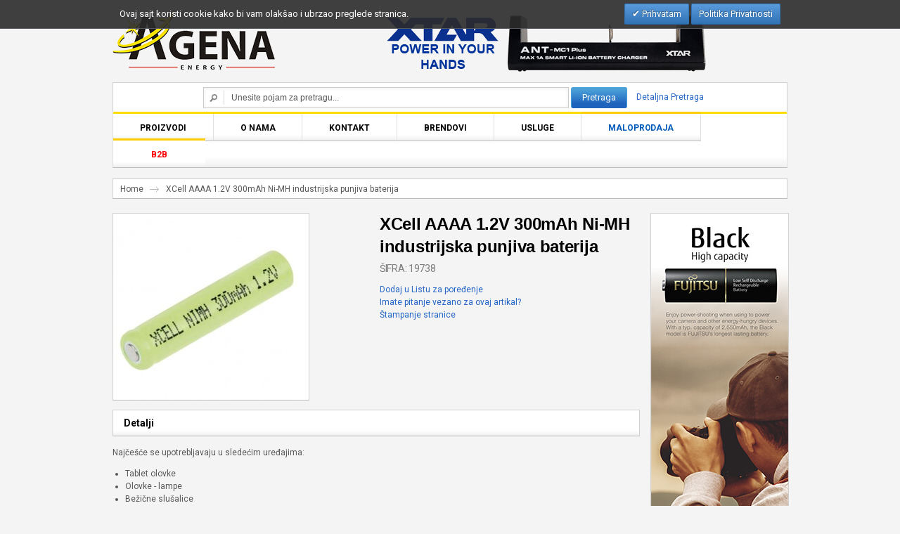

--- FILE ---
content_type: text/html; charset=UTF-8
request_url: https://www.agena-ns.co.rs/xcell-aaaa-1-2v-300mah-ni-mh-industrijska-punjiva-baterija.html
body_size: 11305
content:
<!DOCTYPE html PUBLIC "-//W3C//DTD XHTML 1.0 Strict//EN" "http://www.w3.org/TR/xhtml1/DTD/xhtml1-strict.dtd">
<html xmlns="http://www.w3.org/1999/xhtml" xml:lang="sr" lang="sr">
<head>
<meta http-equiv="Content-Type" content="text/html; charset=utf-8" />
<title>XCell AAAA 1.2V 300mAh Ni-MH industrijska punjiva baterija</title>
<meta name="description" content="Izaberite XCell AAAA 1.2V 300mAh Ni-MH industrijske punjive baterije iz našeg asortimana baterija. Veleprodaja industrijskih baterija XCell po veoma povoljnim cenama." />
<meta name="robots" content="INDEX,FOLLOW" />
<link rel="icon" href="https://www.agena-ns.co.rs/media/favicon/default/favicon.ico" type="image/x-icon" />
<link rel="shortcut icon" href="https://www.agena-ns.co.rs/media/favicon/default/favicon.ico" type="image/x-icon" />
<link href='https://fonts.googleapis.com/css?family=Roboto:400,700' rel='stylesheet' type='text/css'/>
<meta name="viewport" content="width=device-width, initial-scale=1, maximum-scale=1, user-scalable=no" />
<meta name="apple-mobile-web-app-capable" content="yes" />

<!--[if lt IE 7]>
<script type="text/javascript">
//<![CDATA[
    var BLANK_URL = 'https://www.agena-ns.co.rs/js/blank.html';
    var BLANK_IMG = 'https://www.agena-ns.co.rs/js/spacer.gif';
//]]>
</script>
<![endif]-->
<link rel="stylesheet" type="text/css" href="https://www.agena-ns.co.rs/js/calendar/calendar-win2k-1.css" />
<link rel="stylesheet" type="text/css" href="https://www.agena-ns.co.rs/skin/frontend/default/agena/css/styles.css" media="all" />
<link rel="stylesheet" type="text/css" href="https://www.agena-ns.co.rs/skin/frontend/default/agena/css/flexslider.css" media="all" />
<link rel="stylesheet" type="text/css" href="https://www.agena-ns.co.rs/skin/frontend/base/default/css/widgets.css" media="all" />
<link rel="stylesheet" type="text/css" href="https://www.agena-ns.co.rs/skin/frontend/default/agena/css/halo_filterproduct/halo_filterproduct.css" media="all" />
<link rel="stylesheet" type="text/css" href="https://www.agena-ns.co.rs/skin/frontend/default/agena/slideshow/css/nivo.css" media="all" />
<link rel="stylesheet" type="text/css" href="https://www.agena-ns.co.rs/skin/frontend/default/agena/magehit_newproducts/css/owl.carousel.css" media="all" />
<link rel="stylesheet" type="text/css" href="https://www.agena-ns.co.rs/skin/frontend/default/agena/magehit_newproducts/css/owl.theme.css" media="all" />
<link rel="stylesheet" type="text/css" href="https://www.agena-ns.co.rs/skin/frontend/default/agena/magehit_newproducts/css/owl.transitions.css" media="all" />
<link rel="stylesheet" type="text/css" href="https://www.agena-ns.co.rs/skin/frontend/default/agena/css/magestore/productcontact.css" media="all" />
<link rel="stylesheet" type="text/css" href="https://www.agena-ns.co.rs/skin/frontend/default/agena/css/sticsscrolltop.css" media="all" />
<link rel="stylesheet" type="text/css" href="https://www.agena-ns.co.rs/skin/frontend/default/agena/valdecode/cookielaw/css/cookielaw.css" media="all" />
<link rel="stylesheet" type="text/css" href="https://www.agena-ns.co.rs/skin/frontend/default/agena/css/print.css" media="print" />
<script type="text/javascript" src="https://www.agena-ns.co.rs/js/prototype/prototype.js"></script>
<script type="text/javascript" src="https://www.agena-ns.co.rs/js/lib/ccard.js"></script>
<script type="text/javascript" src="https://www.agena-ns.co.rs/js/prototype/validation.js"></script>
<script type="text/javascript" src="https://www.agena-ns.co.rs/js/scriptaculous/builder.js"></script>
<script type="text/javascript" src="https://www.agena-ns.co.rs/js/scriptaculous/effects.js"></script>
<script type="text/javascript" src="https://www.agena-ns.co.rs/js/scriptaculous/dragdrop.js"></script>
<script type="text/javascript" src="https://www.agena-ns.co.rs/js/scriptaculous/controls.js"></script>
<script type="text/javascript" src="https://www.agena-ns.co.rs/js/scriptaculous/slider.js"></script>
<script type="text/javascript" src="https://www.agena-ns.co.rs/js/varien/js.js"></script>
<script type="text/javascript" src="https://www.agena-ns.co.rs/js/varien/form.js"></script>
<script type="text/javascript" src="https://www.agena-ns.co.rs/js/varien/menu.js"></script>
<script type="text/javascript" src="https://www.agena-ns.co.rs/js/mage/translate.js"></script>
<script type="text/javascript" src="https://www.agena-ns.co.rs/js/mage/cookies.js"></script>
<script type="text/javascript" src="https://www.agena-ns.co.rs/js/halo/jquery-1.8.3.min.js"></script>
<script type="text/javascript" src="https://www.agena-ns.co.rs/js/magestore/productcontact.js"></script>
<script type="text/javascript" src="https://www.agena-ns.co.rs/js/sticsscrolltop/default.js"></script>
<script type="text/javascript" src="https://www.agena-ns.co.rs/js/varien/product.js"></script>
<script type="text/javascript" src="https://www.agena-ns.co.rs/js/varien/configurable.js"></script>
<script type="text/javascript" src="https://www.agena-ns.co.rs/js/calendar/calendar.js"></script>
<script type="text/javascript" src="https://www.agena-ns.co.rs/js/calendar/calendar-setup.js"></script>
<script type="text/javascript" src="https://www.agena-ns.co.rs/js/fileuploader/filepop.js"></script>
<script type="text/javascript" src="https://www.agena-ns.co.rs/skin/frontend/default/agena/js/jquery-ui-1.8.9.custom.min.js"></script>
<script type="text/javascript" src="https://www.agena-ns.co.rs/skin/frontend/default/agena/js/jquery.flexslider.js"></script>
<script type="text/javascript" src="https://www.agena-ns.co.rs/skin/frontend/default/agena/js/ebajes.js"></script>
<script type="text/javascript" src="https://www.agena-ns.co.rs/skin/frontend/default/agena/js/halo_filterproduct/halo_filterproduct.js"></script>
<script type="text/javascript" src="https://www.agena-ns.co.rs/skin/frontend/default/agena/slideshow/js/jquery.nivo.slider.js"></script>
<script type="text/javascript" src="https://www.agena-ns.co.rs/skin/frontend/default/agena/magehit_newproducts/js/noconflict.js"></script>
<script type="text/javascript" src="https://www.agena-ns.co.rs/skin/frontend/default/agena/magehit_newproducts/js/owl.carousel.js"></script>
<link rel="canonical" href="https://www.agena-ns.co.rs/xcell-aaaa-1-2v-300mah-ni-mh-industrijska-punjiva-baterija.html" />
<!--[if lt IE 8]>
<link rel="stylesheet" type="text/css" href="https://www.agena-ns.co.rs/skin/frontend/default/agena/css/styles-ie.css" media="all" />
<![endif]-->
<!--[if lt IE 7]>
<script type="text/javascript" src="https://www.agena-ns.co.rs/js/lib/ds-sleight.js"></script>
<script type="text/javascript" src="https://www.agena-ns.co.rs/skin/frontend/base/default/js/ie6.js"></script>
<![endif]-->

<script type="text/javascript">
//<![CDATA[
Mage.Cookies.path     = '/';
Mage.Cookies.domain   = '.www.agena-ns.co.rs';
//]]>
</script>

<script type="text/javascript">
//<![CDATA[
optionalZipCountries = ["HK","IE","MO","PA"];
//]]>
</script>
            <!-- BEGIN GOOGLE UNIVERSAL ANALYTICS CODE -->
        <script type="text/javascript">
        //<![CDATA[
            (function(i,s,o,g,r,a,m){i['GoogleAnalyticsObject']=r;i[r]=i[r]||function(){
            (i[r].q=i[r].q||[]).push(arguments)},i[r].l=1*new Date();a=s.createElement(o),
            m=s.getElementsByTagName(o)[0];a.async=1;a.src=g;m.parentNode.insertBefore(a,m)
            })(window,document,'script','//www.google-analytics.com/analytics.js','ga');

            
ga('create', 'UA-78982661-1', 'auto');

ga('send', 'pageview');
            
        //]]>
        </script>
        <!-- END GOOGLE UNIVERSAL ANALYTICS CODE -->
    <!-- jQuery LightBoxes -->
	
    	<!-- FancyBox -->
<script type="text/javascript" src="https://www.agena-ns.co.rs/js/lightboxes/fancybox/jquery.easing-1.3.pack.js"></script>
<script type="text/javascript" src="https://www.agena-ns.co.rs/js/lightboxes/fancybox/jquery.mousewheel-3.0.4.pack.js"></script>
<script type="text/javascript" src="https://www.agena-ns.co.rs/js/lightboxes/fancybox/jquery.fancybox-1.3.4.pack.js"></script>
<link rel="stylesheet" type="text/css" href="https://www.agena-ns.co.rs/js/lightboxes/fancybox/jquery.fancybox-1.3.4.css" media="screen" />
<!-- FancyBox -->
	
	
		<script type="text/javascript">
		jQuery(document).ready(function(){
			jQuery("a[rel=iframeLink]").fancybox({
    'type' : 'iframe',
    'width' : 800,
    'height' : 600
});
 
jQuery("a[rel=imageGallery]").fancybox({
    'titleShow' : 1,
    'transitionIn' : 'fade',
    'transitionOut' : 'fade'
});

jQuery("a[rel=mapGallery]").fancybox({
    'titleShow' : 1,
    'transitionIn' : 'fade',
    'transitionOut' : 'fade'
});		});
	</script>
	
    <!-- //jQuery LightBoxes -->

<!-- CreareSEO Twitter Product Cards -->
<meta name="twitter:card" content="product" />
<meta name="twitter:site" content="@Agenadoo" />
<meta name="twitter:creator" content="@Agenadoo" />
<meta name="twitter:title" content="XCell AAAA 1.2V 300mAh Ni-MH industrijska punjiva baterija" />
<meta name="twitter:description" content="" />
<meta name="twitter:image" content="https://www.agena-ns.co.rs/media/catalog/product/1/9/19738-xcell-aaaa-1-2v-300mah-ni-mh-industrijska-punjiva-baterija.jpg" />
<meta name="twitter:data1" content="din.300" />
<meta name="twitter:label1" content="PRICE" />
<meta name="twitter:data2" content="RS" />
<meta name="twitter:label2" content="LOCATION" />

<!-- CreareSEO Open Graph for Facebook / Other Networks -->
<meta property="og:site_name" content="RS" />
<meta property="og:type" content="product.item" />
<meta property="og:url" content="https://www.agena-ns.co.rs/xcell-aaaa-1-2v-300mah-ni-mh-industrijska-punjiva-baterija.html" /> 
<meta property="og:title" content="XCell AAAA 1.2V 300mAh Ni-MH industrijska punjiva baterija" />
<meta property="og:description" content="" />
<meta property="og:image" content="https://www.agena-ns.co.rs/media/catalog/product/1/9/19738-xcell-aaaa-1-2v-300mah-ni-mh-industrijska-punjiva-baterija.jpg" />
<meta property="product:retailer_item_id" content="19738" /> 
<meta property="product:price:amount" content="300.00" />
<meta property="product:price:currency" content="RSD" />
<meta property="product:availability" content="in stock" />
<meta property="product:condition" content="new" />
<script type="text/javascript">//<![CDATA[
        var Translator = new Translate({"This is a required field.":"Ovo je obavezno polje.","Please enter a valid email address. For example johndoe@domain.com.":"Unesite email adresu u odgovaraju\u0107em formatu. Npr. office@energybatteryshop.rs .","Please make sure your passwords match.":"Une\u0161ena \u0161ifra ne odgovara originalu.","Add to Cart":"Dodaj u Korpu"});
        //]]></script><script id="mcjs">!function(c,h,i,m,p){m=c.createElement(h),p=c.getElementsByTagName(h)[0],m.async=1,m.src=i,p.parentNode.insertBefore(m,p)}(document,"script","https://chimpstatic.com/mcjs-connected/js/users/b0dcef9f2678de4a9784e1de9/83a5eac542bba1d5439e1a8c3.js");</script>


<script type="text/javascript">
 /*************** Cart *********************/
jQuery(function($) { 
$('#top_cart_sidebar').hide();
 $('.top-link-cart')
 .bind('mouseover', showMenu)
 .bind('click', showMenu)
 .bind('mouseout', hideMenu);
 $('#top_cart_sidebar')
 .bind('mouseover', showMenu)
 .bind('click', showMenu)
 .bind('mouseout', hideMenu);
 var timeout = null;
 
	function hideMenu() {
		if (timeout)
		clearTimeout(timeout);
		timeout = setTimeout(function() {
		timeout = null;
		$('#top_cart_sidebar').slideUp();
		$('.top-link-cart').removeClass('over');
		}, 200);
	}

	function showMenu() {		
		$('#div_search').css('display','none');	
		$('#top-links').css('display','none');
		if (timeout)
		clearTimeout(timeout);
		timeout = setTimeout(function() {
		timeout = null;
		$('#top_cart_sidebar').slideDown();
		$('.top-link-cart').addClass('over');
		}, 200);
	} 
}); 
</script>
</head>
<body class=" catalog-product-view catalog-product-view product-xcell-aaaa-1-2v-300mah-ni-mh-industrijska-punjiva-baterija">
            <div id="v-cookielaw"
     class="v-bar v-dark-clean v-top"
     style="display: none">
    <div class="main">
        <div class="v-message">
            Ovaj sajt koristi cookie kako bi vam olakšao i ubrzao preglede stranica.        </div>
        <div class="v-actions">
            <a href="javascript:cookieLawAccept();" class="v-button v-accept">
                Prihvatam            </a>
            <a href="https://www.agena-ns.co.rs/politika-privatnosti/" class="v-button">
                Politika Privatnosti            </a>
        </div>
    </div>
</div>
<script type="text/javascript">
    function cookieLawAccept() {
        var d = null;
        if (365) {
            d = new Date();
            d.setTime(d.getTime() + (365 * 24 * 60 * 60 * 1000));
        }
        Mage.Cookies.set('cookielaw', '1', d);
        document.getElementById('v-cookielaw').style.display = 'none';
    }

    if (!Mage.Cookies.get('cookielaw')) document.getElementById('v-cookielaw').style.display = '';

    </script>
    <!-- Social Schema added by CreareSEO -->
 <script type="application/ld+json">
{ "@context" : "http://schema.org",
  "@type" : "Organization",
  "name" : "RS",
  "url" : "https://www.agena-ns.co.rs/",
  "sameAs" : [   "https://www.facebook.com/Agena-209400435798915/",    "https://twitter.com/Agenadoo",    "https://plus.google.com/106193321664535109123"  ]
}
</script>
<!-- Logo Schema added by CreareSEO -->
<script type="application/ld+json">
    {
      "@context": "http://schema.org",
      "@type": "Organization",
      "url": "https://www.agena-ns.co.rs/",
      "logo": "https://www.agena-ns.co.rs/skin/frontend/default/agena/images/logo.png"
    }
</script><!-- Organization Schema added by CreareSEO -->
<script type="application/ld+json">
{
  "@context": "http://schema.org",
  "@type": "Organization",
  "address": {
    "@type": "PostalAddress",
    "addressLocality": "Novi Sad",
    "postalCode": "21000",
    "streetAddress": "Braće Ribnikar 63",
    "addressRegion": "Vojvodina"
  },
  "name": "RS",
  "telephone": "021 540 507"
}
</script><!-- Product Schema added by CreareSEO -->
<script type="application/ld+json">
{
  "@context": "http://schema.org",
  "@type": "Product",
  "description": "",
  "name": "XCell AAAA 1.2V 300mAh Ni-MH industrijska punjiva baterija",
  "image": "https://www.agena-ns.co.rs/media/catalog/product/1/9/19738-xcell-aaaa-1-2v-300mah-ni-mh-industrijska-punjiva-baterija.jpg",
  "sku": "19738",
  "url": "https://www.agena-ns.co.rs/xcell-aaaa-1-2v-300mah-ni-mh-industrijska-punjiva-baterija.html",
  "offers": [  
        {
    	"@type": "Offer",
    	"price": "300.00",
    	"availability": "InStock",
    	"priceCurrency": "RSD"
    }
       ]
  }
</script>
<div class="wrapper">
        <noscript>
        <div class="global-site-notice noscript">
            <div class="notice-inner">
                <p>
                    <strong>JavaScript seems to be disabled in your browser.</strong><br />
                    You must have JavaScript enabled in your browser to utilize the functionality of this website.                </p>
            </div>
        </div>
    </noscript>
    <div class="page">
        <div class="header-container">

    <div class="header">
                <a href="https://www.agena-ns.co.rs/" title="Agena Energy" class="logo"><strong>Agena Energy</strong><img src="https://www.agena-ns.co.rs/skin/frontend/default/agena/images/logo.png" alt="Agena Energy" /></a>
                <div class="randomcontent">
<div id="headrandomdiv1" style="display: none;"><a href="/proizvodi/punjive-baterije/filter/brend/ultracell"><img alt="" src="https://www.agena-ns.co.rs/media/wysiwyg/banners/ultracell_banner_07-03-2016.png" /></a></div>
<div id="headrandomdiv2" style="display: none;"><a href="/xtar-ant-mc1-plus-punjac-li-ion-baterija.html"><img alt="" src="https://www.agena-ns.co.rs/media/wysiwyg/banners/xtar_banner_25-11-2016.png" /></a></div>
<div id="headrandomdiv3" style="display: none;"><a href="/catalogsearch/result/?q=eneloop"><img alt="" src="https://www.agena-ns.co.rs/media/wysiwyg/banners/eneloop_header_block_banner.png" /></a></div>
<div id="headrandomdiv4" style="display: none;"><a href="/proizvodi/punjive-baterije/filter/podgrupa-artikla/akumulatori-za-motocikle-starterski"><img alt="" src="https://www.agena-ns.co.rs/media/wysiwyg/banners/landport_banner.png" /></a></div>
</div>
		            </div>
	<div class="header-bottom">
		<div class="top-search">
		<form id="search_mini_form" action="https://www.agena-ns.co.rs/catalogsearch/result/" method="get">
    <div class="form-search">
        <label for="search">Search:</label>
        <input id="search" type="text" name="q" value="" class="input-text" maxlength="128" />
        <button type="submit" title="Pretraga" class="button"><span><span>Pretraga</span></span></button>
        <div id="search_autocomplete" class="search-autocomplete"></div>
        <script type="text/javascript">
        //<![CDATA[
            var searchForm = new Varien.searchForm('search_mini_form', 'search', 'Unesite pojam za pretragu...');
            searchForm.initAutocomplete('https://www.agena-ns.co.rs/catalogsearch/ajax/suggest/', 'search_autocomplete');
        //]]>
        </script>
    </div>
</form>
		<a href="https://www.agena-ns.co.rs/catalogsearch/advanced/">Detaljna Pretraga</a>
		</div>
		<div class="nav-container">
    <ul id="nav">
        <li  class="level0 nav-1 first level-top parent"><a href="https://www.agena-ns.co.rs/proizvodi"  class="level-top" ><span>Proizvodi</span></a><ul class="level0"><li  class="level1 nav-1-1 first"><a href="https://www.agena-ns.co.rs/proizvodi/baterije" ><span>Baterije (primarne - nepunjive)</span></a></li><li  class="level1 nav-1-2"><a href="https://www.agena-ns.co.rs/proizvodi/punjive-baterije" ><span>Punjive baterije</span></a></li><li  class="level1 nav-1-3"><a href="https://www.agena-ns.co.rs/proizvodi/prepakivanje-baterija" ><span>Prepakivanje (reparacija) baterija</span></a></li><li  class="level1 nav-1-4"><a href="https://www.agena-ns.co.rs/proizvodi/punjaci-baterija-kategorija" ><span>Punjači baterija</span></a></li><li  class="level1 nav-1-5"><a href="https://www.agena-ns.co.rs/proizvodi/ispravljaci-napona" ><span>Ispravljači napona</span></a></li><li  class="level1 nav-1-6"><a href="https://www.agena-ns.co.rs/proizvodi/kablovi-i-prikljucci" ><span>Kablovi i priključci</span></a></li><li  class="level1 nav-1-7 last"><a href="https://www.agena-ns.co.rs/proizvodi/rasveta-kategorija" ><span>Rasveta</span></a></li></ul></li><li  class="level0 nav-2 level-top"><a href="https://www.agena-ns.co.rs/o-nama"  class="level-top" ><span>O Nama</span></a></li><li  class="level0 nav-3 level-top"><a href="https://www.agena-ns.co.rs/kontakt"  class="level-top" ><span>Kontakt</span></a></li><li  class="level0 nav-4 level-top"><a href="https://www.agena-ns.co.rs/brendovi"  class="level-top" ><span>Brendovi</span></a></li><li  class="level0 nav-5 last level-top"><a href="https://www.agena-ns.co.rs/usluge"  class="level-top" ><span>Usluge</span></a></li>	<li class="level0 nav-7 level-top mp"><a href="https://www.blicshop.rs/" target="_blank" style="color: #005bbb;"><span>Maloprodaja</span></a></li>
        <li class="level0 nav-7 last level-top b2b"><a href="http://b2b.agena-ns.co.rs/" target="_blank"><span>B2B</span></a></li>
    </ul>
</div>
	</div>
</div>
        <div class="main-container col2-right-layout">
            <div class="main">
                    <div class="breadcrumbs">
        <ul>
                            <li class="home">
                                            <a href="https://www.agena-ns.co.rs/" title="Go to Home Page">Home</a>
                                                                <span>/ </span>
                                    </li>
                            <li class="product">
                                            <strong>XCell AAAA 1.2V 300mAh Ni-MH industrijska punjiva baterija</strong>
                                                        </li>
                    </ul>
    </div>
    <!-- Breadcrumb Schema added by CreareSEO -->
            <script type="application/ld+json">
    {
     "@context": "http://schema.org",
     "@type": "BreadcrumbList",
     "itemListElement":
     [
           {
       "@type": "ListItem",
       "position": 1,
       "item":
       {
        "@id": "https://www.agena-ns.co.rs/",
        "name": "Home"
        }
      },                {
       "@type": "ListItem",
       "position": 2,
       "item":
       {
        "@id": "",
        "name": "XCell AAAA 1.2V 300mAh Ni-MH industrijska punjiva baterija"
        }
      }               ]
    }
    </script>
                <div class="col-main">
					                                        <script type="text/javascript">
    var optionsPrice = new Product.OptionsPrice([]);
</script>
<div id="messages_product_view"></div>

<h1 class="logo no-display"><img src="https://www.agena-ns.co.rs/skin/frontend/default/agena/images/logo.png" width="231" height="84" /></h1>

<div class="product-view">
    <div class="product-essential">
    <form action="https://www.agena-ns.co.rs/checkout/cart/add/uenc/aHR0cHM6Ly93d3cuYWdlbmEtbnMuY28ucnMveGNlbGwtYWFhYS0xLTJ2LTMwMG1haC1uaS1taC1pbmR1c3RyaWpza2EtcHVuaml2YS1iYXRlcmlqYS5odG1sP19fX1NJRD1V/product/3280/form_key/tKHbr6jhT4tCRff8/" method="post" id="product_addtocart_form">
        <input name="form_key" type="hidden" value="tKHbr6jhT4tCRff8" />
        <div class="no-display">
            <input type="hidden" name="product" value="3280" />
            <input type="hidden" name="related_product" id="related-products-field" value="" />
        </div>
		
		<div class="product-img-box">
			<!-- jQuery LightBoxes -->
    
    
			<!-- FancyBox -->
<script type="text/javascript">
    jQuery(document).ready(function(){
        jQuery("a[rel=fancybox],a[rel=fancybox-main]").fancybox({
			'padding' : 10,
'margin' : 40,
'opacity' : 1,
'scrolling' : 'auto',
'autoScale' : 1,
'hideOnOverlayClick' : 1,
'overlayShow' : 1,
'overlayOpacity' : 0.7,
'overlayColor' : '#777',
'titleShow' : 1,
'transitionIn' : 'elastic',
'transitionOut' : 'elastic',
'speedIn' : 500,
'speedOut' : 500,
'changeFade' : 'fast',
'easingIn' : 'swing',
'easingOut' : 'swing',
'showCloseButton' : 1,
'showNavArrows' : 1,
'enableEscapeButton' : 1
		});

    });
</script>
<!-- //FancyBox -->


	<!-- //jQuery LightBoxes -->



<p class="product-image">
        <a href="https://www.agena-ns.co.rs/media/catalog/product/cache/1/image/9df78eab33525d08d6e5fb8d27136e95/1/9/19738-xcell-aaaa-1-2v-300mah-ni-mh-industrijska-punjiva-baterija.jpg" rel="fancybox" class="" title="XCell AAAA 1.2V 300mAh Ni-MH industrijska punjiva baterija"><img src="https://www.agena-ns.co.rs/media/catalog/product/cache/1/image/265x265/9df78eab33525d08d6e5fb8d27136e95/1/9/19738-xcell-aaaa-1-2v-300mah-ni-mh-industrijska-punjiva-baterija.jpg" alt="XCell AAAA 1.2V 300mAh Ni-MH industrijska punjiva baterija" title="XCell AAAA 1.2V 300mAh Ni-MH industrijska punjiva baterija" /></a>
</p>

        </div>
		
        <div class="product-shop" style="margin-left:380px">
            <div class="product-name">
                <h1>XCell AAAA 1.2V 300mAh Ni-MH industrijska punjiva baterija</h1>

		<div class="sku-data">
				<p>Šifra: 19738</p>
				</div>

            </div>

	<a href="https://www.agena-ns.co.rs/catalog/product_compare/add/product/3280/uenc/aHR0cHM6Ly93d3cuYWdlbmEtbnMuY28ucnMveGNlbGwtYWFhYS0xLTJ2LTMwMG1haC1uaS1taC1pbmR1c3RyaWpza2EtcHVuaml2YS1iYXRlcmlqYS5odG1s/form_key/tKHbr6jhT4tCRff8/" class="link-compare">Dodaj u Listu za poređenje</a><br>

	<a href="#product-contact-form">Imate pitanje vezano za ovaj artikal?</a><br>

<a href="#" onClick="window.print(); return false;" class="print-product">Štampanje stranice</a>

            
            			
                        


            
            


            


        </div>

        <div class="clearer"></div>
            </form>
    <script type="text/javascript">
    //<![CDATA[
        var productAddToCartForm = new VarienForm('product_addtocart_form');
        productAddToCartForm.submit = function(button, url) {
            if (this.validator.validate()) {
                var form = this.form;
                var oldUrl = form.action;

                if (url) {
                   form.action = url;
                }
                var e = null;
                try {
                    this.form.submit();
                } catch (e) {
                }
                this.form.action = oldUrl;
                if (e) {
                    throw e;
                }

                if (button && button != 'undefined') {
                    button.disabled = true;
                }
            }
        }.bind(productAddToCartForm);

        productAddToCartForm.submitLight = function(button, url){
            if(this.validator) {
                var nv = Validation.methods;
                delete Validation.methods['required-entry'];
                delete Validation.methods['validate-one-required'];
                delete Validation.methods['validate-one-required-by-name'];
                // Remove custom datetime validators
                for (var methodName in Validation.methods) {
                    if (methodName.match(/^validate-datetime-.*/i)) {
                        delete Validation.methods[methodName];
                    }
                }

                if (this.validator.validate()) {
                    if (url) {
                        this.form.action = url;
                    }
                    this.form.submit();
                }
                Object.extend(Validation.methods, nv);
            }
        }.bind(productAddToCartForm);
    //]]>
    </script>
    </div>

    <div class="product-collateral">
        <div class="box-collateral box-description">
                        <!--
/**
 * Unicode Systems
 * @category   Uni
 * @package    Uni_Fileuploader
 * @copyright  Copyright (c) 2010-2011 Unicode Systems. (http://www.unicodesystems.in)
 * @license    http://opensource.org/licenses/afl-3.0.php  Academic Free License (AFL 3.0)
 */
 -->
    <h2>Detalji</h2>
    <div class="std">
        <p>Najče&scaron;će se upotrebljavaju u sledećim uređajima:</p>
<ul>
<li>Tablet olovke</li>
<li>Olovke - lampe</li>
<li>Bežične slu&scaron;alice</li>
<li>Daljinski upravljači</li>
<li>Bežični senzori</li>
</ul>    </div>
<!--
/**
 * Unicode Systems
 * @category   Uni
 * @package    Uni_Fileuploader
 * @copyright  Copyright (c) 2010-2011 Unicode Systems. (http://www.unicodesystems.in)
 * @license    http://opensource.org/licenses/afl-3.0.php  Academic Free License (AFL 3.0)
 */
 -->
<style type="text/css">
    div.attachment-specs td.label a.prod-attach{text-decoration: none; cursor: pointer;}
    div.attachment-specs td.label span.attach-img{float: left;}
    div.attachment-specs td.label span.attach-title{float: left; text-decoration: underline;}
</style>
        </div>
        <div class="box-collateral box-additional">
                            <h2>Specifikacija</h2>
    <table class="data-table" id="product-attribute-specs-table">
        <col width="25%" />
        <col />
        <tbody>
        <tr>
        <th class="label">Brend</th>
        <td class="data">XCell</td>
    </tr>
            <tr>
        <th class="label">Podgrupa artikla</th>
        <td class="data">Industrijske baterije</td>
    </tr>
            <tr>
        <th class="label">Kataloški broj</th>
        <td class="data">X300AAAAH</td>
    </tr>
                <tr>
        <th class="label">Nominalni kapacitet</th>
        <td class="data">300 mAh</td>
    </tr>
            <tr>
        <th class="label">Hemijski sastav</th>
        <td class="data">Nikal metal hidrid (Ni-MH)</td>
    </tr>
            <tr>
        <th class="label">Nominalni napon</th>
        <td class="data">1.2 V</td>
    </tr>
                        <tr>
        <th class="label">Visina (mm)</th>
        <td class="data">39.3</td>
    </tr>
            <tr>
        <th class="label">Prečnik ø (mm)</th>
        <td class="data">8.3</td>
    </tr>
            <tr>
        <th class="label">Jedinica mere</th>
        <td class="data">komad</td>
    </tr>
            </tbody>
    </table>
    <script type="text/javascript">decorateTable('product-attribute-specs-table')</script>
        </div>

        <div class="block block-related">
    <div class="block-title">
        <strong><span>Slični Proizvodi</span></strong>
    </div>
    <div class="block-content">

        		
	<ul class="products-grid-category products-grid-qs products-grid" id="upsell-product-table">
                    <li class="item">
                <div class="product">

                    <a href="https://www.agena-ns.co.rs/agena-energy-aa-1-2v-1000mah-ni-cd-industrijska-punjiva-baterija.html" title="Agena Energy AA 1.2V 1000mAh Ni-Cd industrijska punjiva baterija" class="product-image"><img src="https://www.agena-ns.co.rs/media/catalog/product/cache/1/thumbnail/110x110/9df78eab33525d08d6e5fb8d27136e95/1/4/14025-agena-energy-aa-1-2v-1000mah-ni-cd-industrijska-punjiva-baterija.jpg" alt="Agena Energy AA 1.2V 1000mAh Ni-Cd industrijska punjiva baterija" /></a>
                        <p class="product-name"><a href="https://www.agena-ns.co.rs/agena-energy-aa-1-2v-1000mah-ni-cd-industrijska-punjiva-baterija.html">Agena Energy AA 1.2V 1000mAh Ni-Cd industrijska punjiva baterija</a></p>
					
					<ul class = "add-to-links">
						<li>
													</li>
					</ul>
                </div>
            	</li>
			            <li class="item">
                <div class="product">

                    <a href="https://www.agena-ns.co.rs/eemb-lp505085-3-7v-2300mah-li-polymer-punjiva-baterija.html" title="EEMB LP505085 3.7V 2300mAh Li-Polymer punjiva baterija" class="product-image"><img src="https://www.agena-ns.co.rs/media/catalog/product/cache/1/thumbnail/110x110/9df78eab33525d08d6e5fb8d27136e95/1/4/14444-mb-lp505085-3-7v-2300mah-li-polymer-punjiva-baterija_1.jpg" alt="EEMB LP505085 3.7V 2300mAh Li-Polymer punjiva baterija" /></a>
                        <p class="product-name"><a href="https://www.agena-ns.co.rs/eemb-lp505085-3-7v-2300mah-li-polymer-punjiva-baterija.html">EEMB LP505085 3.7V 2300mAh Li-Polymer punjiva baterija</a></p>
					
					<ul class = "add-to-links">
						<li>
													</li>
					</ul>
                </div>
            	</li>
			            <li class="item">
                <div class="product">

                    <a href="https://www.agena-ns.co.rs/high-star-d-1-2v-5000mah-ni-cd-ft-industrijska-punjiva-baterija.html" title="High-Star D 1.2V 5000mAh Ni-Cd FT industrijska punjiva baterija" class="product-image"><img src="https://www.agena-ns.co.rs/media/catalog/product/cache/1/thumbnail/110x110/9df78eab33525d08d6e5fb8d27136e95/1/7/17236-high-star-d-1-2v-5000mah-ni-cd-ft-industrijska-punjiva-baterija.jpg" alt="High-Star D 1.2V 5000mAh Ni-Cd FT industrijska punjiva baterija" /></a>
                        <p class="product-name"><a href="https://www.agena-ns.co.rs/high-star-d-1-2v-5000mah-ni-cd-ft-industrijska-punjiva-baterija.html">High-Star D 1.2V 5000mAh Ni-Cd FT industrijska punjiva baterija</a></p>
					
					<ul class = "add-to-links">
						<li>
													</li>
					</ul>
                </div>
            	</li>
			            <li class="item">
                <div class="product">

                    <a href="https://www.agena-ns.co.rs/high-star-d-1-2v-5000mah-ni-cd-industrijska-punjiva-baterija-3052.html" title="High-Star D 1.2V 5000mAh Ni-Cd industrijska punjiva baterija" class="product-image"><img src="https://www.agena-ns.co.rs/media/catalog/product/cache/1/thumbnail/110x110/9df78eab33525d08d6e5fb8d27136e95/1/6/16786-high-star-d-1-2v-5000mah-ni-cd-industrijska-punjiva-baterija.jpg" alt="High-Star D 1.2V 5000mAh Ni-Cd industrijska punjiva baterija" /></a>
                        <p class="product-name"><a href="https://www.agena-ns.co.rs/high-star-d-1-2v-5000mah-ni-cd-industrijska-punjiva-baterija-3052.html">High-Star D 1.2V 5000mAh Ni-Cd industrijska punjiva baterija</a></p>
					
					<ul class = "add-to-links">
						<li>
													</li>
					</ul>
                </div>
            	</li>
			
			</ul>
	
        <script type="text/javascript">decorateList('block-related', 'none-recursive')</script>
    </div>
    <script type="text/javascript">
    //<![CDATA[
    $$('.related-checkbox').each(function(elem){
        Event.observe(elem, 'click', addRelatedToProduct)
    });

    var relatedProductsCheckFlag = false;
    function selectAllRelated(txt){
        if (relatedProductsCheckFlag == false) {
            $$('.related-checkbox').each(function(elem){
                elem.checked = true;
            });
            relatedProductsCheckFlag = true;
            txt.innerHTML="uklonite sve artikle iz selekcije";
        } else {
            $$('.related-checkbox').each(function(elem){
                elem.checked = false;
            });
            relatedProductsCheckFlag = false;
            txt.innerHTML="odaberite sve artikle";
        }
        addRelatedToProduct();
    }

    function addRelatedToProduct(){
        var checkboxes = $$('.related-checkbox');
        var values = [];
        for(var i=0;i<checkboxes.length;i++){
            if(checkboxes[i].checked) values.push(checkboxes[i].value);
        }
        if($('related-products-field')){
            $('related-products-field').value = values.join(',');
        }
    }
    //]]>
    </script>
</div>
                    <style>
    .form-list li{
        display: inline;
        float: left;
        width: 100%;
    }
    .field {
        display: block;
        float:left;
        padding:0px 40px 0px 0px;
    }
</style>
    <div class="box-collateral productcontact">
        <a name="product-contact-form"></a>
        <h2>Upit o Proizvodu</h2>
        <div id="messages_product_view"></div>
        <!--<ul class="messages" style="display:none;" id="productcontact_message">
            <li class="success-msg">
                <ul><li>Your contact for product has been sent. We will notify you as soon as. Thank you!</li></ul>
            </li>
        </ul>-->
        <form action="https://www.agena-ns.co.rs/productcontact/index/submit/" id="productcontactForm" method="post">
            <input type="hidden" name="product_id" value="3280"/>
            <div class="fieldset">
                <h2 class="legend">Kontakt Informacije</h2>
                <ul class="form-list">
                    <li class="fields">
                                                    <div class="field">
                                <label for="company_name"  >Kompanija</label>
                                <div class="input-box">
                                                                            <input name="company_name" id="company_name" title="Kompanija" value="" class="input-text" type="text"/>
                                                                    </div>
                            </div>
                        
                                                    <div class="field">
                                <label for="personal_name" class="required" >Ime i Prezime</label>
                                <div class="input-box">
                                                                            <input name="personal_name" id="personal_name" title="Ime i Prezime" value="" class="input-text required-entry" type="text" />
                                                                    </div>
                            </div>
                                            </li>
                    <li class="fields">
                                                                    </li>
                    <li class="fields">
                                                                    </li>
                    <li class="fields">
                                                    <div class="field">
                                <label for="phone"  >Telefon</label>
                                <div class="input-box">
                                    	
                                        <input name="phone" id="phone" title="Telefon" value="" class="input-text" type="text" />
                                                                    </div>
                            </div>
                                                                            <div class="field">
                                <label for="customer_email" class="required" >Email</label>
                                <div class="input-box">
                                                                            <input name="customer_email" id="customer_email" title="Email" value="" class="input-text required-entry validate-email" type="text" />
                                                                    </div>
                            </div>
                                            </li>
                    <li class="fields">
                        	
                        	
                    </li>
                    <li class="wide">
                        <div class="input-box">
                            <img src="https://www.agena-ns.co.rs/productcontact/index/imagecaptcha/" id="captcha_image" />
                        </div>

                        <div class="clear"></div>
                        <span><a href="" onclick="refreshImage();return false;">Osveži</a></span>
                        <br/>

                        <div class="left">
                            <div class="left"><label class="required">Unesite tekst iznad<em>*</em></label></div>
                            <div class="left">
                                <input type="text" name="captcha_text" class="required-entry input-text captcha-input" id="captcha_text" value="" />
                            </div>
                        </div>
                        <br/>
                    </li>
                    <li class="wide">
                                                    <label for="detail" class="required">Pitanje</label>
                            <div class="input-box">
                                                                    <textarea name="detail" id="detail" title="Pitanje" class="required-entry input-text" cols="5" rows="3"></textarea>
                                                            </div>
                        	
                    </li>
                </ul>
            </div>
            <div class="buttons-set">
                <p class="required" style="float:left">* Obavezna polja</p>
                <br/><br/>
                <input type="text" name="hideit" id="hideit" value="" style="display:none !important;" />	
                <button style="float:left; padding-top:10px" type="submit"  title="Potvrdi" class="button"><span><span>Potvrdi</span></span></button>
            </div>
        </form>
    </div>
<script type="text/javascript">
    //<![CDATA[
    var contactForm = new VarienForm('productcontactForm', false);
	
    function refreshImage() {	
        url = 'https://www.agena-ns.co.rs/productcontact/index/refreshcaptcha/';			
        $('captcha_image').src = '';

        capchaRefesh = new Ajax.Request(url, {

            method: 'get',

            onSuccess: function(transport) {

                imageCapcha = new Image();

                imageCapcha.src = transport.responseText;

                $('captcha_image').src = imageCapcha.src;

            }

        });
    }
	
    // var productcontact = new Productcontact('productcontactForm', 'https://www.agena-ns.co.rs/productcontact/index/submit/' );
	
</script>
    </div>
</div>

<script type="text/javascript">
    var lifetime = 3600;
    var expireAt = Mage.Cookies.expires;
    if (lifetime > 0) {
        expireAt = new Date();
        expireAt.setTime(expireAt.getTime() + lifetime * 1000);
    }
    Mage.Cookies.set('external_no_cache', 1, expireAt);
</script>
                </div>
                <div class="col-right sidebar"><div class="randomcontent">

<div id="rightrandomdiv1" style="display: none;">
<a href="/proizvodi/punjive-baterije/filter/podgrupa-artikla/baterije-za-laptop"><img src="https://www.agena-ns.co.rs/media/wysiwyg/banners/Banner-baterije-za-laptop.jpg" alt="" /></a>
</div>

<div id="rightrandomdiv2" style="display: none;">
<a href="/duracell-aa-1-2v-2500mah-stay-charged-ni-mh-punjiva-baterija.html"><img src="https://www.agena-ns.co.rs/media/wysiwyg/banners/Duracell_Pillar.jpg" alt="" /></a>
</div>

<div id="rightrandomdiv3" style="display: none;">
<a href="/fujitsu-aa-hr-3uthceu-4b-1-2v-2570mah-ni-mh-punjiva-baterija.html"><img src="https://www.agena-ns.co.rs/media/wysiwyg/banners/Fujitsu_Pillar_Black_trm.jpg" alt="" /></a>
</div>

</div></div>
            </div>
        </div>
        <div class="footer-container">
		<div class="footer-1-wrapper">
			<div class="footer-1-inner">
			<!-- Footer 1 -->
				<div class="footer-1">
					<!-- Sign Up for Newsletter -->

<!-- Begin MailChimp Signup Form -->
<p><link href="//cdn-images.mailchimp.com/embedcode/horizontal-slim-10_7.css" rel="stylesheet" type="text/css" /></p>
<style type="text/css"><!--
	#mc_embed_signup{background:#fff; clear:left; font:12px/1.55 'Roboto', sans-serif;}
	#mc_embed_signup form{text-align: left;}
	#mc_embed_signup input.email{margin: 0px 5px 0 0; width: 47%;-webkit-border-radius: 0; -moz-border-radius: 0; border-radius: 0;border: 1px solid #cccccc;}

@media (max-width: 979px) and (min-width: 768px) {
	#mc_embed_signup input.email{width: 36%;}
	#mc_embed_signup .clear{display: inline-block !important;width: auto !important;}
}
@media (max-width: 767px) {
	#mc_embed_signup label{display:none !important;}
	#mc_embed_signup .clear{display: inline-block !important;width: auto !important;}
}
	/* Add your own MailChimp form style overrides in your site stylesheet or in this style block.
	   We recommend moving this block and the preceding CSS link to the HEAD of your HTML file. */
--></style>
<div id="mc_embed_signup" class="block block-subscribe"><form id="mc-embedded-subscribe-form" class="validate" action="//agena-ns.us7.list-manage.com/subscribe/post?u=b0dcef9f2678de4a9784e1de9&amp;id=89aaca57c6" method="post" name="mc-embedded-subscribe-form" novalidate="" target="_blank">
<div id="mc_embed_signup_scroll" class="block-content"><label class="form-subscribe-header" for="mce-EMAIL">Newsletter prijava</label> <input id="mce-EMAIL" class="email" type="email" placeholder="email adresa" required="" value="" name="EMAIL" /> <!-- real people should not fill this in and expect good things - do not remove this or risk form bot signups-->
<div style="position: absolute; left: -5000px;"><input type="text" value="" name="b_b0dcef9f2678de4a9784e1de9_89aaca57c6" /></div>
<div class="clear"><input id="mc-embedded-subscribe" class="button" type="submit" value="Prijava" name="subscribe" /></div>
</div>
</form></div>
<!--End mc_embed_signup-->


					<div class="footer_connect">
<div class="footer_connect_content"><span><strong>Budite povezani</strong></span>
<ul>
<a href="https://www.facebook.com/agenans/" target="_blank" title="Pratite nas na Facebooku"><li class="icon facebook">img1</li></a>
<a href="https://twitter.com/Agenadoo" target="_blank" title="Pratite nas na Twitteru"><li class="icon twitter">img2</li></a>
</ul>
</div>
</div>				</div>
			</div>
	    </div>
	    <!-- Footer 2 -->
	    <div class="footer-2">
		<ul>
	    	<li class="footer_link_1">
<ul>
<li><a href="/brend/agena-energy"><img alt="Agena proizvodi" src="/media/catalog/attribute/Agena.png" height="70" width="140" /></a></li>
<li><a href="/brend/panasonic"><img alt="Panasonic proizvodi" src="/media/catalog/attribute/Panasonic.png" height="70" width="140" /></a></li>
<li><a href="/brend/xtar"><img alt="XTAR proizvodi" src="/media/catalog/attribute/xtar_logo_small.png" height="70" width="140" /></a></li>
</ul>
</li>		<li class="footer_link_2">
<ul>
<li><a href="/brend/ultracell"><img alt="Ultracell proizvodi" src="/media/catalog/attribute/Ultracell.png" height="70" width="140" /></a></li>
<li><a href="/brend/samsung"><img alt="Samsung proizvodi" src="/media/catalog/attribute/samsung-sdi-logo.png" height="70" width="140" /></a></li>
<li><a href="/brend/fanso"><img src="/media/catalog/attribute/fanso-logo-new.png" alt="Fanso proizvodi" width="140" height="70" /></a></li>
</ul>
</li>		<li class="footer_link_3">
<ul>
<li><a href="/brend/fujitsu"><img src="/media/catalog/attribute/fujitsu-logo.png" alt="Fujitsu proizvodi" width="140" height="70" /></a></li>
<li><a href="/brend/varta"><img src="/media/catalog/attribute/Varta.png" alt="Varta proizvodi" width="140" height="70" /></a></li>
<li><a href="/brend/ansmann"><img src="/media/catalog/attribute/Ansmann.png" alt="Ansmann proizvodi" width="140" height="70" /></a></li>
</ul>
</li>		<li class="footer_link_4">
<ul>
<li><a href="/brend/duracell"><img src="/media/catalog/attribute/Duracell.png" alt="Duracell proizvodi" width="140" height="70" /></a></li>
<li><a href="/brend/renata"><img src="/media/catalog/attribute/Renata.png" alt="Renata proizvodi" width="140" height="70" /></a></li>
</ul>
</li>		<li class="footer_link_5">
<ul>
<li>
<p></p>
<p><span class="no_content">Agena d.o.o. Novi Sad</span><br /><span class="no_content">Vršačka 20</span><br /> <span class="no_content">21000</span> <span class="no_content">Novi Sad</span><br /> <span class="no_content">Serbia</span></p>
<p><span><strong>T</strong>: </span><span class="no_content">+381 (21) 540-507</span><br /><span><strong>E</strong>: </span><span class="no_content">office@agena-ns.co.rs</span></p>
</li>
<li><strong>PIB</strong>: 100806117</li>
<li><strong>Matični broj</strong>: 08631450</li>
<li><strong>&Scaron;ifra delatnosti</strong>: 4690</li>
</ul>
</li>		</ul>
	    </div>
</div>
<!-- Footer Bottom -->
<div class="footer-bottom-wrapper">
	<div class = "footer-bottom">
		<!-- Footer link -->
		<div class = "footer-bottom-left">
			<div class="footer-links">
				<div class="title">Agena d.o.o. Novi Sad</div>
<ul>
<li><a href="https://www.agena-ns.co.rs/about-agena">O nama</a></li>
<li><a href="https://www.agena-ns.co.rs/customer-service">Uslovi kori&scaron;ćenja</a></li>
<li><a href="https://www.agena-ns.co.rs/politika-privatnosti">Politika privatnosti</a></li>
<li><a href="https://www.agena-ns.co.rs/catalog/seo_sitemap/category/">Site map</a></li>
<li><a href="https://www.agena-ns.co.rs/catalogsearch/term/popular/">Popularna pretraga</a></li>
<li><a href="https://www.agena-ns.co.rs/catalogsearch/advanced/">Detaljna pretraga</a></li>
<li class="last"><a href="https://www.agena-ns.co.rs/contacts">Kontakt</a></li>
</ul>			</div>	
			<!-- Copy Right -->
			<address>&copy; 2021 Agena d.o.o. Sva prava zadržana.</address>
		</div>
		<div class = "footer-bottom-right">
			
		</div>
		<div style = "clear:both;"></div>
	</div>
</div>

<script type="text/javascript" language="JavaScript">// <![CDATA[
NumberOfDivsToRandomDisplay = 3;

var CookieName = 'DivRamdomValueCookie';
function DisplayRandomDiv() {
var r = Math.ceil(Math.random() * NumberOfDivsToRandomDisplay);
if(NumberOfDivsToRandomDisplay > 1) {
   var ck = 0;
   var cookiebegin = document.cookie.indexOf(CookieName + "=");
   if(cookiebegin > -1) {
      cookiebegin += 1 + CookieName.length;
      cookieend = document.cookie.indexOf(";",cookiebegin);
      if(cookieend < cookiebegin) { cookieend = document.cookie.length; }
      ck = parseInt(document.cookie.substring(cookiebegin,cookieend));
      }
   while(r == ck) { r = Math.ceil(Math.random() * NumberOfDivsToRandomDisplay); }
   document.cookie = CookieName + "=" + r;
   }
for( var i=1; i<=NumberOfDivsToRandomDisplay; i++) {
   document.getElementById("rightrandomdiv"+i).style.display="none";
   }
document.getElementById("rightrandomdiv"+r).style.display="block";
}
DisplayRandomDiv();
// ]]></script>

<script type="text/javascript">// <![CDATA[
NumberOfDivsToRandomDisplay = 4;

var CookieName = 'DivRamdomValueCookie';
function DisplayRandomDiv() {
var r = Math.ceil(Math.random() * NumberOfDivsToRandomDisplay);
if(NumberOfDivsToRandomDisplay > 1) {
   var ck = 0;
   var cookiebegin = document.cookie.indexOf(CookieName + "=");
   if(cookiebegin > -1) {
      cookiebegin += 1 + CookieName.length;
      cookieend = document.cookie.indexOf(";",cookiebegin);
      if(cookieend < cookiebegin) { cookieend = document.cookie.length; }
      ck = parseInt(document.cookie.substring(cookiebegin,cookieend));
      }
   while(r == ck) { r = Math.ceil(Math.random() * NumberOfDivsToRandomDisplay); }
   document.cookie = CookieName + "=" + r;
   }
for( var i=1; i<=NumberOfDivsToRandomDisplay; i++) {
   document.getElementById("headrandomdiv"+i).style.display="none";
   }
document.getElementById("headrandomdiv"+r).style.display="block";
}
DisplayRandomDiv();
// ]]></script>                

<div id="scroll-to-top" style="display: none;">
    <a href="#" title="Back to Top"
	style="color:#000;">
                <img src="https://www.agena-ns.co.rs/skin/frontend/default/agena/images/sticsscrolltop/ui.totop.png" alt="Back to Top" />

    </a>

</div>
<script type="text/javascript">
    document.observe('dom:loaded', function(){
        new SticsClass_Scrolltop('scroll-to-top');
    });
</script>        </div>
</div>
</body>
</html>


--- FILE ---
content_type: text/html; charset=UTF-8
request_url: https://www.agena-ns.co.rs/productcontact/index/imagecaptcha/
body_size: 791
content:
�PNG

   IHDR   d      �K�   KPLTE�  ��̘ee   ���9%%ff�XX߲�?33�_LLL22_??&rKKG//!'O??oYY�$Q�   	pHYs  �  ��+  �IDATH��V�r� ��� *���_Z��N��l�Rf�r���x���}>���"��|��@P��O�`�(Z�]�<.4"6unE3���=E����ܔAbQ�gϐ����B3� ��劃d2D�B�ȱ��D�<�7���,F��!Na��k"W�ҋgk%��+��y�y�ع[�uq��k���C�s&x��F�0�����K���C�5�{Z���L@��%�x������Ԍ�^BRN>
	%e�%!�͜E�PX��#c�H�~Ƽ_!)��L	��J�!9��Gw5���i�/�bz�M�IB��k���y)��zU7�Ntq5\B�T�����v%�[%aw�$�6�2C�X���}���Gg*�#�l7��K�թW���q���������ڵf=��*r)#�,��N�`����d$����^�f3���x�t�g���s^�R�E����S�� 󎧃q��2����C�8E�e�ꫂ�@���
����V��E�1Ͽ�w=�����$(7�    IEND�B`�

--- FILE ---
content_type: text/css
request_url: https://www.agena-ns.co.rs/skin/frontend/default/agena/magehit_newproducts/css/owl.theme.css
body_size: 710
content:
/*
* 	Owl Carousel Owl Demo Theme 
*	v1.3.3
*/

.owl-theme .owl-controls{
	margin-bottom: 10px;
	text-align: center;
}

/* Styling Next and Prev buttons */

.owl-theme .owl-controls .owl-buttons .owl-prev,
.owl-theme .owl-controls .owl-buttons .owl-next {
	margin-top: -22px;
}

/*.owl-theme .owl-controls .owl-buttons div{
	color: #FFF;
	display: inline-block;
	zoom: 1;
	*display: inline;/*IE7 life-saver */
	margin: 5px;
	padding: 3px 10px;
	font-size: 12px;
	-webkit-border-radius: 30px;
	-moz-border-radius: 30px;
	border-radius: 30px;
	background: #869791;
	filter: Alpha(Opacity=50);/*IE7 fix*/
	opacity: 0.5;
}*/
/* Clickable class fix problem with hover on touch devices */
/* Use it for non-touch hover action */
.owl-theme .owl-controls.clickable .owl-buttons div:hover{
	filter: Alpha(Opacity=100);/*IE7 fix*/
	opacity: 1;
	text-decoration: none;
}

/* Styling Pagination*/

.owl-theme .owl-controls .owl-page{
	display: inline-block;
	zoom: 1;
	*display: inline;/*IE7 life-saver */
}
.owl-theme .owl-controls .owl-page span{
	display: block;
	width: 12px;
	height: 12px;
	margin: 5px 7px;
	filter: Alpha(Opacity=50);/*IE7 fix*/
	opacity: 0.5;
	-webkit-border-radius: 20px;
	-moz-border-radius: 20px;
	border-radius: 20px;
	background: #000;
}

.owl-theme .owl-controls .owl-page.active span,
.owl-theme .owl-controls.clickable .owl-page:hover span{
	filter: Alpha(Opacity=100);/*IE7 fix*/
	opacity: 1;
}

/* If PaginationNumbers is true */

.owl-theme .owl-controls .owl-page span.owl-numbers{
	height: auto;
	width: auto;
	color: #FFF;
	padding: 2px 10px;
	font-size: 12px;
	-webkit-border-radius: 30px;
	-moz-border-radius: 30px;
	border-radius: 30px;
}

/* preloading images */
.owl-item.loading{
	min-height: 150px;
	background: url(AjaxLoader.gif) no-repeat center center
}
#owl-newproducts .item,
#owl-featuredproducts .item{
      margin: 15px;
}
#owl-newproducts .item img,
#owl-featuredproducts .item img{
  display: block;
  width: 100%;
  height: auto;
  border: 1px solid #e3e1e3;
  border-bottom: 1px solid #bcbcbc;
  margin: 0 0 10px;
}
#owl-newproducts .product-name,
#owl-featuredproducts .product-name {
  font-size: 12px;
  min-height: 60px;
}
.owl-item, h2.subtitle{
font-size: 14px;
    font-weight: bold;
    text-align: center;
    border-bottom: 1px solid #d0d0d0;
    padding-bottom: 10px;
    color: #000000;
}
h2.ver_subtitle {
    font-size: 16px;
    font-weight: bold;
    text-align: center;
}

--- FILE ---
content_type: text/css
request_url: https://www.agena-ns.co.rs/skin/frontend/default/agena/css/sticsscrolltop.css
body_size: 515
content:
/* Scroll-to-top Css */
#scroll-to-top a{
    text-decoration: none;
    display: inline-flex;
    font-size: 12px;
    position: fixed;
    bottom: 10px;
    right:40px;
    height:40px;
    width:40px;
    outline: none; 	
    z-index: 999;
}
#scroll-to-top a img{
    position: absolute;
    clip:rect(0px, 40px, 40px, 0px);
    left:-1px;	
    border:0;
    opacity:0.9;
}
#scroll-to-top a:hover  img{
    clip:rect(49px, 40px, 90px, 0px);
    top:-50px;	
    opacity:1;
}
#scroll-to-top a span{
    line-height:2.9em;
    padding: 2px;
    height: 38px;
    left: -78px;
    position: absolute;
    top: 1px;
    width: auto;
}

--- FILE ---
content_type: text/plain
request_url: https://www.google-analytics.com/j/collect?v=1&_v=j102&a=603625775&t=pageview&_s=1&dl=https%3A%2F%2Fwww.agena-ns.co.rs%2Fxcell-aaaa-1-2v-300mah-ni-mh-industrijska-punjiva-baterija.html&ul=en-us%40posix&dt=XCell%20AAAA%201.2V%20300mAh%20Ni-MH%20industrijska%20punjiva%20baterija&sr=1280x720&vp=1280x720&_u=IEBAAEABAAAAACAAI~&jid=1782746115&gjid=1910980208&cid=1924276167.1769555310&tid=UA-78982661-1&_gid=1177415848.1769555310&_r=1&_slc=1&z=1239751533
body_size: -451
content:
2,cG-3J8LMS7081

--- FILE ---
content_type: application/javascript; charset=utf-8
request_url: https://www.agena-ns.co.rs/skin/frontend/default/agena/js/ebajes.js
body_size: 386
content:
(function($) {	
    function BestsellerSlideshow() {
        $('#slideshow_bestseller').flexslider({
            animation: "slide",
            animationLoop: false,
            itemWidth: 196,
            minItems: 4,
            controlNav: false,
            directionNav: true,
            maxItems: 4,
            start: function(slider){
              $('body').removeClass('loading');
            }
      });
    }
	
    $(window).bind('load', function() {
    	BestsellerSlideshow();
    });
})(jQuery);

--- FILE ---
content_type: application/javascript; charset=utf-8
request_url: https://www.agena-ns.co.rs/skin/frontend/default/agena/js/halo_filterproduct/halo_filterproduct.js
body_size: 982
content:


(function() {
	

if (typeof BLANK_IMG == 'undefined') 
	var BLANK_IMG = '';

// declare namespace method
String.prototype.namespace = function(separator) {
  this.split(separator || '.').inject(window, function(parent, child) {
    var o = parent[child] = { }; return o;
  });
};





/*-----SLider 1--*/
function decorateSlideshowFeaturedProducts() {
	var $$li = $$('#widget-mostpopular ul li.item');
	if ($$li.length > 0) {
		
		// reset UL's width
		var ul = $$('#widget-mostpopular ul')[0];
		var w = 0;
		
		$$li.each(function(li) {
			w += parseInt(li.getStyle('width'));
		});
		ul.setStyle({'width':w+'px'});
		
		// private variables
		var previous = $$('#widget-mostpopular a.previous')[0];
		var next = $$('#widget-mostpopular a.next')[0];
		var num = 1;
		var width = parseInt(ul.down().getStyle('width')) * num;
		var slidePeriod = 3; // seconds
		var manualSliding = false;
		
		// next slide
		function nextSlide() {
			new Effect.Move(ul, { 
				x: -width,
				mode: 'relative',
				queue: 'end',
				duration: 1.0,
				//transition: Effect.Transitions.sinoidal,
				afterFinish: function() {
					for (var i = 0; i < num; i++)
						ul.insert({ bottom: ul.down() });
					ul.setStyle('left:0');
				}
			});
		}
		
		// previous slide
		function previousSlide() {
			new Effect.Move(ul, { 
				x: width,
				mode: 'relative',
				queue: 'end',
				duration: 1.0,
				//transition: Effect.Transitions.sinoidal,
				beforeSetup: function() {
					for (var i = 0; i < num; i++)
						ul.insert({ top: ul.down('li.item:last-child') });
					ul.setStyle({'position': 'relative', 'left': -width+'px'});
				}
			});
		}
		
		function startSliding() {
			sliding = true;
		}
		
		function stopSliding() {
			sliding = false;
		}
		
		// bind next button's onlick event
		next.observe('click', function(event) {
			Event.stop(event);
			manualSliding = true;
			nextSlide();
		});
		
		// bind previous button's onclick event
		previous.observe('click', function(event) {
			Event.stop(event);
			manualSliding = true;
			previousSlide();
		});
		
		
		// auto run slideshow
		/*new PeriodicalExecuter(function() {
			if (!manualSliding) previousSlide();
			manualSliding = false;
		}, slidePeriod);*/
		
		
	}
}
/*-----SLider new--*/
function decorateSlideshowNew() {
	var $$li = $$('#widget-new ul li.item');
	if ($$li.length > 0) {
		
		// reset UL's width
		var ul = $$('#widget-new ul')[0];
		var w = 0;
		
		$$li.each(function(li) {
			w += parseInt(li.getStyle('width'));
		});
		ul.setStyle({'width':w+'px'});
		
		// private variables
		var previous = $$('#widget-new a.previous')[0];
		var next = $$('#widget-new a.next')[0];
		var num = 1;
		var width = parseInt(ul.down().getStyle('width')) * num;
		var slidePeriod = 3; // seconds
		var manualSliding = false;
		
		// next slide
		function nextSlide() {
			new Effect.Move(ul, { 
				x: -width,
				mode: 'relative',
				queue: 'end',
				duration: 1.0,
				//transition: Effect.Transitions.sinoidal,
				afterFinish: function() {
					for (var i = 0; i < num; i++)
						ul.insert({ bottom: ul.down() });
					ul.setStyle('left:0');
				}
			});
		}
		
		// previous slide
		function previousSlide() {
			new Effect.Move(ul, { 
				x: width,
				mode: 'relative',
				queue: 'end',
				duration: 1.0,
				//transition: Effect.Transitions.sinoidal,
				beforeSetup: function() {
					for (var i = 0; i < num; i++)
						ul.insert({ top: ul.down('li.item:last-child') });
					ul.setStyle({'position': 'relative', 'left': -width+'px'});
				}
			});
		}
		
		function startSliding() {
			sliding = true;
		}
		
		function stopSliding() {
			sliding = false;
		}
		
		// bind next button's onlick event
		next.observe('click', function(event) {
			Event.stop(event);
			manualSliding = true;
			nextSlide();
		});
		
		// bind previous button's onclick event
		previous.observe('click', function(event) {
			Event.stop(event);
			manualSliding = true;
			previousSlide();
		});
		
		
		// auto run slideshow
		/*new PeriodicalExecuter(function() {
			if (!manualSliding) previousSlide();
			manualSliding = false;
		}, slidePeriod);*/
		
		
	}
}

/*-----SLider 2--*/
function decorateSlideshowFeaturedProducts2() {
	var $$li = $$('#widget-featured-products2 ul li.item');
	if ($$li.length > 0) {
		
		// reset UL's width
		var ul = $$('#widget-featured-products2 ul')[0];
		var w = 0;
		
		$$li.each(function(li) {
			w += parseInt(li.getStyle('width'));
		});
		ul.setStyle({'width':w+'px'});
		
		// private variables
		var previous = $$('#widget-featured-products2 a.previous')[0];
		var next = $$('#widget-featured-products2 a.next')[0];
		var num = 1;
		var width = parseInt(ul.down().getStyle('width')) * num;
		var slidePeriod = 3; // seconds
		var manualSliding = false;
		
		// next slide
		function nextSlide() {
			new Effect.Move(ul, { 
				x: -width,
				mode: 'relative',
				queue: 'end',
				duration: 1.0,
				//transition: Effect.Transitions.sinoidal,
				afterFinish: function() {
					for (var i = 0; i < num; i++)
						ul.insert({ bottom: ul.down() });
					ul.setStyle('left:0');
				}
			});
		}
		
		// previous slide
		function previousSlide() {
			new Effect.Move(ul, { 
				x: width,
				mode: 'relative',
				queue: 'end',
				duration: 1.0,
				//transition: Effect.Transitions.sinoidal,
				beforeSetup: function() {
					for (var i = 0; i < num; i++)
						ul.insert({ top: ul.down('li.item:last-child') });
					ul.setStyle({'position': 'relative', 'left': -width+'px'});
				}
			});
		}
		
		function startSliding() {
			sliding = true;
		}
		
		function stopSliding() {
			sliding = false;
		}
		
		// bind next button's onlick event
		next.observe('click', function(event) {
			Event.stop(event);
			manualSliding = true;
			nextSlide();
		});
		
		// bind previous button's onclick event
		previous.observe('click', function(event) {
			Event.stop(event);
			manualSliding = true;
			previousSlide();
		});
		
		
		// auto run slideshow
		/*new PeriodicalExecuter(function() {
			if (!manualSliding) previousSlide();
			manualSliding = false;
		}, slidePeriod);*/
		
		
	}
}

/*-----SLider 2--*/
function decorateSlideshowBestseller() {
	var $$li = $$('#widget-bestseller ul li.item');
	if ($$li.length > 0) {
		
		// reset UL's width
		var ul = $$('#widget-bestseller ul')[0];
		var w = 0;
		
		$$li.each(function(li) {
			w += parseInt(li.getStyle('width'));
		});
		ul.setStyle({'width':w+'px'});
		
		// private variables
		var previous = $$('#widget-bestseller a.previous')[0];
		var next = $$('#widget-bestseller a.next')[0];
		var num = 1;
		var width = parseInt(ul.down().getStyle('width')) * num;
		var slidePeriod = 3; // seconds
		var manualSliding = false;
		
		// next slide
		function nextSlide() {
			new Effect.Move(ul, { 
				x: -width,
				mode: 'relative',
				queue: 'end',
				duration: 1.0,
				//transition: Effect.Transitions.sinoidal,
				afterFinish: function() {
					for (var i = 0; i < num; i++)
						ul.insert({ bottom: ul.down() });
					ul.setStyle('left:0');
				}
			});
		}
		
		// previous slide
		function previousSlide() {
			new Effect.Move(ul, { 
				x: width,
				mode: 'relative',
				queue: 'end',
				duration: 1.0,
				//transition: Effect.Transitions.sinoidal,
				beforeSetup: function() {
					for (var i = 0; i < num; i++)
						ul.insert({ top: ul.down('li.item:last-child') });
					ul.setStyle({'position': 'relative', 'left': -width+'px'});
				}
			});
		}
		
		function startSliding() {
			sliding = true;
		}
		
		function stopSliding() {
			sliding = false;
		}
		
		// bind next button's onlick event
		next.observe('click', function(event) {
			Event.stop(event);
			manualSliding = true;
			nextSlide();
		});
		
		// bind previous button's onclick event
		previous.observe('click', function(event) {
			Event.stop(event);
			manualSliding = true;
			previousSlide();
		});
		
		
		// auto run slideshow
		/*new PeriodicalExecuter(function() {
			if (!manualSliding) previousSlide();
			manualSliding = false;
		}, slidePeriod);*/
		
		
	}
}

document.observe("dom:loaded", function() {
	/*decorateProductOverlay();*/	
	decorateSlideshowNew();
	decorateSlideshowFeaturedProducts();
	 decorateSlideshowFeaturedProducts2();
	decorateSlideshowBestseller();
	//decorateSlideshow2();
});

// }}}

})();